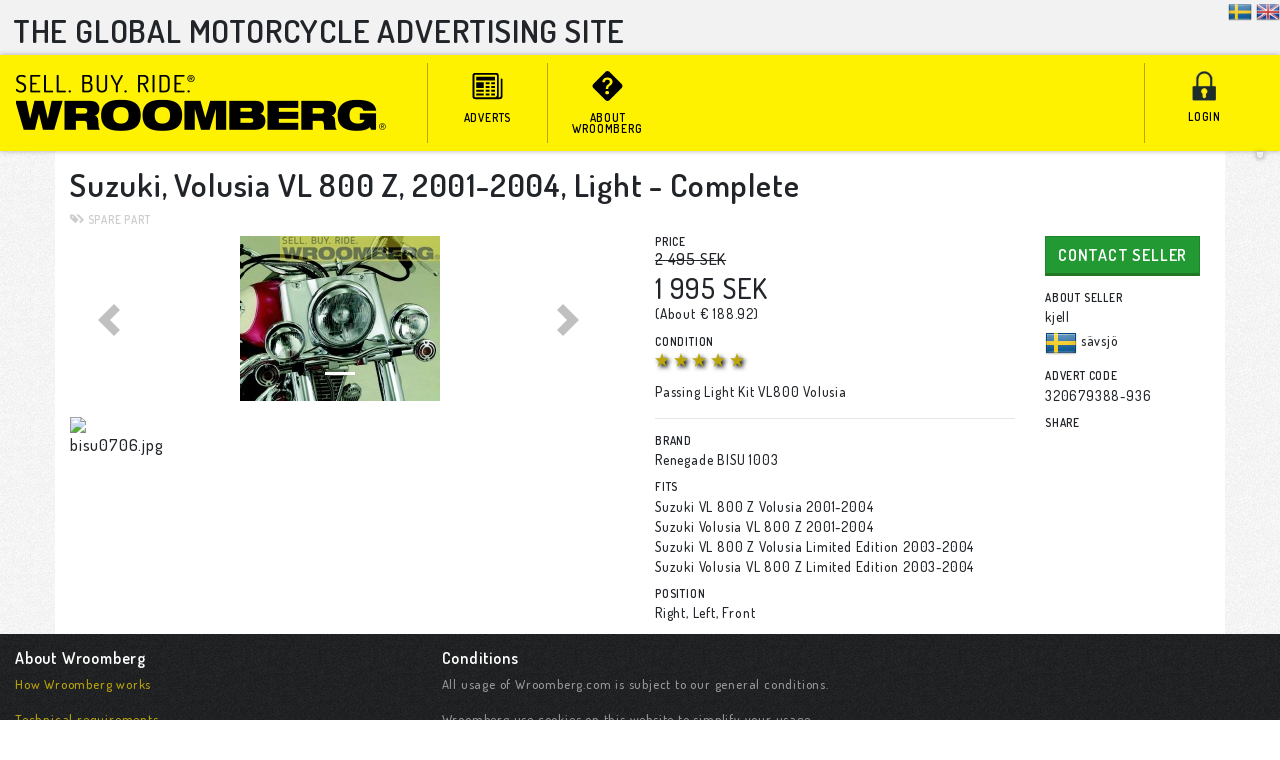

--- FILE ---
content_type: text/html; charset=utf-8
request_url: https://wroomberg.com/Adverts/Show/Suzuki_Volusia_VL_800_Z_2001-2004_Lampa_-_Komplett/80e4612e-297b-44d5-905b-d9723c57c78f
body_size: 10626
content:



<!DOCTYPE html>
<html lang="en">
<head>
   <meta charset="utf-8" />
   <meta name="viewport" content="width=device-width, initial-scale=1.0, shrink-to-fit=no" />
   <meta http-equiv="X-UA-Compatible" content="IE=edge,chrome=1" />
   <meta name="robots" content="index, follow" />
   <meta name="keywords" content="mc,motorcykel,motorcycle,moped,atv,reservdelar,spare parts,tillbehör,accessories,utrustning,equipment,kläder,clothes">

   <title>Suzuki, Volusia VL 800 Z, 2001-2004, Light - Complete - Wroomberg</title>
   <meta name="description" content="Wroomberg, the advertising site for everyone who rides a motorcycle, ATV or moped">


   
   
      <link rel="stylesheet" href="https://maxcdn.bootstrapcdn.com/bootstrap/4.0.0-beta/css/bootstrap.min.css" />
<meta name="x-stylesheet-fallback-test" content="" class="sr-only" /><script>!function(a,b,c,d){var e,f=document,g=f.getElementsByTagName("SCRIPT"),h=g[g.length-1].previousElementSibling,i=f.defaultView&&f.defaultView.getComputedStyle?f.defaultView.getComputedStyle(h):h.currentStyle;if(i&&i[a]!==b)for(e=0;e<c.length;e++)f.write('<link href="'+c[e]+'" '+d+"/>")}("position","absolute",["/lib/bootstrap/dist/css/bootstrap.min.css"], "rel=\u0022stylesheet\u0022 ");</script>
      <link rel="stylesheet" href="/css/site.min.css?v=pBnICHKEwwxQK-lBtNdDtulQCPY2Vn2nGxzE6uGG5AU" />
   
   <link href="//fonts.googleapis.com/css?family=Dosis:300,500,600,700,800,900" rel="stylesheet" type="text/css">
   <link href="/open-iconic-master/font/css/open-iconic-bootstrap.css" rel="stylesheet">
   <link rel="stylesheet" href="https://cdn.jsdelivr.net/npm/bootstrap-icons@1.4.0/font/bootstrap-icons.css">

   
    <link rel="canonical" href="/Adverts/Show/Suzuki_Volusia_VL_800_Z_2001-2004_Lampa_-_Komplett/80e4612e-297b-44d5-905b-d9723c57c78f" />

    <link rel="alternate" href="https://wroomberg.com/Adverts/320679388-936" />

        <link rel="alternate" hreflang="sv-SE" href="/Adverts/Show/Suzuki_Volusia_VL_800_Z_2001-2004_Lampa_-_Komplett/80e4612e-297b-44d5-905b-d9723c57c78f?locale=sv-SE&currency=EUR" />
        <link rel="alternate" hreflang="en-GB" href="/Adverts/Show/Suzuki_Volusia_VL_800_Z_2001-2004_Lampa_-_Komplett/80e4612e-297b-44d5-905b-d9723c57c78f?locale=en-GB&currency=EUR" />

    <meta property="og:title" content="Suzuki, Volusia VL 800 Z, 2001-2004, Light - Complete - Wroomberg" />
        <meta property="og:image" content="https://wroomberg.com/Storage/GetImage/AdvertPhotos/696e1a0b-f794-4668-8cd9-881aed8e8f2b?imageFormat=jpeg" />
    <style type="text/css">
        .rateit {
            margin-left: 0px !important;
            vertical-align: middle !important;
        }

            .rateit div {
                margin-left: 0px !important;
            }

        /*ul.ad-grid li a .label .title {
            width: 156px !important;
        }*/
    </style>
    <script type="text/javascript">var switchTo5x = true;</script>
    <script type="text/javascript" src="https://ws.sharethis.com/button/buttons.js"></script>
    <script type="text/javascript">
        stLight.options({ publisher: "1d5c9702-49dc-4f83-b8f1-ba09d26af34a", doNotHash: true, doNotCopy: true, hashAddressBar: false, shorten: false });
    </script>
    <style type="text/css">
        .stButton {
            margin-right: 0px !important;
            margin-left: 1.3px !important;
        }
    </style>


   <link rel="shortcut icon" href="/favicon.ico">
   <script type="text/javascript">!function(T,l,y){var S=T.location,k="script",D="instrumentationKey",C="ingestionendpoint",I="disableExceptionTracking",E="ai.device.",b="toLowerCase",w="crossOrigin",N="POST",e="appInsightsSDK",t=y.name||"appInsights";(y.name||T[e])&&(T[e]=t);var n=T[t]||function(d){var g=!1,f=!1,m={initialize:!0,queue:[],sv:"5",version:2,config:d};function v(e,t){var n={},a="Browser";return n[E+"id"]=a[b](),n[E+"type"]=a,n["ai.operation.name"]=S&&S.pathname||"_unknown_",n["ai.internal.sdkVersion"]="javascript:snippet_"+(m.sv||m.version),{time:function(){var e=new Date;function t(e){var t=""+e;return 1===t.length&&(t="0"+t),t}return e.getUTCFullYear()+"-"+t(1+e.getUTCMonth())+"-"+t(e.getUTCDate())+"T"+t(e.getUTCHours())+":"+t(e.getUTCMinutes())+":"+t(e.getUTCSeconds())+"."+((e.getUTCMilliseconds()/1e3).toFixed(3)+"").slice(2,5)+"Z"}(),iKey:e,name:"Microsoft.ApplicationInsights."+e.replace(/-/g,"")+"."+t,sampleRate:100,tags:n,data:{baseData:{ver:2}}}}var h=d.url||y.src;if(h){function a(e){var t,n,a,i,r,o,s,c,u,p,l;g=!0,m.queue=[],f||(f=!0,t=h,s=function(){var e={},t=d.connectionString;if(t)for(var n=t.split(";"),a=0;a<n.length;a++){var i=n[a].split("=");2===i.length&&(e[i[0][b]()]=i[1])}if(!e[C]){var r=e.endpointsuffix,o=r?e.location:null;e[C]="https://"+(o?o+".":"")+"dc."+(r||"services.visualstudio.com")}return e}(),c=s[D]||d[D]||"",u=s[C],p=u?u+"/v2/track":d.endpointUrl,(l=[]).push((n="SDK LOAD Failure: Failed to load Application Insights SDK script (See stack for details)",a=t,i=p,(o=(r=v(c,"Exception")).data).baseType="ExceptionData",o.baseData.exceptions=[{typeName:"SDKLoadFailed",message:n.replace(/\./g,"-"),hasFullStack:!1,stack:n+"\nSnippet failed to load ["+a+"] -- Telemetry is disabled\nHelp Link: https://go.microsoft.com/fwlink/?linkid=2128109\nHost: "+(S&&S.pathname||"_unknown_")+"\nEndpoint: "+i,parsedStack:[]}],r)),l.push(function(e,t,n,a){var i=v(c,"Message"),r=i.data;r.baseType="MessageData";var o=r.baseData;return o.message='AI (Internal): 99 message:"'+("SDK LOAD Failure: Failed to load Application Insights SDK script (See stack for details) ("+n+")").replace(/\"/g,"")+'"',o.properties={endpoint:a},i}(0,0,t,p)),function(e,t){if(JSON){var n=T.fetch;if(n&&!y.useXhr)n(t,{method:N,body:JSON.stringify(e),mode:"cors"});else if(XMLHttpRequest){var a=new XMLHttpRequest;a.open(N,t),a.setRequestHeader("Content-type","application/json"),a.send(JSON.stringify(e))}}}(l,p))}function i(e,t){f||setTimeout(function(){!t&&m.core||a()},500)}var e=function(){var n=l.createElement(k);n.src=h;var e=y[w];return!e&&""!==e||"undefined"==n[w]||(n[w]=e),n.onload=i,n.onerror=a,n.onreadystatechange=function(e,t){"loaded"!==n.readyState&&"complete"!==n.readyState||i(0,t)},n}();y.ld<0?l.getElementsByTagName("head")[0].appendChild(e):setTimeout(function(){l.getElementsByTagName(k)[0].parentNode.appendChild(e)},y.ld||0)}try{m.cookie=l.cookie}catch(p){}function t(e){for(;e.length;)!function(t){m[t]=function(){var e=arguments;g||m.queue.push(function(){m[t].apply(m,e)})}}(e.pop())}var n="track",r="TrackPage",o="TrackEvent";t([n+"Event",n+"PageView",n+"Exception",n+"Trace",n+"DependencyData",n+"Metric",n+"PageViewPerformance","start"+r,"stop"+r,"start"+o,"stop"+o,"addTelemetryInitializer","setAuthenticatedUserContext","clearAuthenticatedUserContext","flush"]),m.SeverityLevel={Verbose:0,Information:1,Warning:2,Error:3,Critical:4};var s=(d.extensionConfig||{}).ApplicationInsightsAnalytics||{};if(!0!==d[I]&&!0!==s[I]){var c="onerror";t(["_"+c]);var u=T[c];T[c]=function(e,t,n,a,i){var r=u&&u(e,t,n,a,i);return!0!==r&&m["_"+c]({message:e,url:t,lineNumber:n,columnNumber:a,error:i}),r},d.autoExceptionInstrumented=!0}return m}(y.cfg);function a(){y.onInit&&y.onInit(n)}(T[t]=n).queue&&0===n.queue.length?(n.queue.push(a),n.trackPageView({})):a()}(window,document,{
src: "https://js.monitor.azure.com/scripts/b/ai.2.min.js", // The SDK URL Source
crossOrigin: "anonymous", 
cfg: { // Application Insights Configuration
    instrumentationKey: '046ca383-83da-423f-bbf7-44c4ce57add3'
}});</script>
</head>
<body>

    <div style="background: #f2f2f2;">
        <div id="top-decor" style="position: relative;">
            <div id="top-decor-text">The&nbsp;global&nbsp;motorcycle&nbsp;advertising&nbsp;site</div>
            
            <div style="position: absolute; right: 0; top: 0;">
                    <form class="d-inline" asp-method="post" action="/Home/SelectLocale?currentLocation=https%3A%2F%2Fwroomberg.com%2FAdverts%2FShow%2FSuzuki_Volusia_VL_800_Z_2001-2004_Lampa_-_Komplett%2F80e4612e-297b-44d5-905b-d9723c57c78f&amp;locale=sv-SE" method="post">
                        <input type="image" class="submit-form" src="/images/flags-32/SE.png" title="Svenska"
                             style="max-width: 24px; max-height: 24px; vertical-align: bottom;" alt="Submit" />
                    </form>
                    <form class="d-inline" asp-method="post" action="/Home/SelectLocale?currentLocation=https%3A%2F%2Fwroomberg.com%2FAdverts%2FShow%2FSuzuki_Volusia_VL_800_Z_2001-2004_Lampa_-_Komplett%2F80e4612e-297b-44d5-905b-d9723c57c78f&amp;locale=en-GB" method="post">
                        <input type="image" class="submit-form" src="/images/flags-32/GB.png" title="English (UK)"
                             style="max-width: 24px; max-height: 24px; vertical-align: bottom;" alt="Submit" />
                    </form>
            </div>
        </div>
    </div>

    <div id="header" class="sticky-top" style="z-index: 100;">
        <nav class="navbar navbar-expand-md">
            <a class="navbar-brand" href="/">
                <img id="header-logo" src="/images/logo/header-logo-5.png" />
            </a>
            <button class="navbar-toggler" type="button" data-toggle="collapse" data-target="#mainNavBar" aria-controls="mainNavBar" aria-expanded="false" aria-label="Toggle navigation">
                <span class="navbar-toggler-icon"></span>
            </button>

            <div class="collapse navbar-collapse" id="mainNavBar">
               <ul class="navbar-nav mr-auto">

                  <li class="nav-item">
                     <a class="nav-link" href="/Home/Adverts">
                        <span class="d-md-none d-sm-inline">
                           <svg xmlns="http://www.w3.org/2000/svg" width="55" height="30" fill="currentColor" class="bi bi-newspaper" viewBox="0 0 16 16">
                              <path d="M0 2.5A1.5 1.5 0 0 1 1.5 1h11A1.5 1.5 0 0 1 14 2.5v10.528c0 .3-.05.654-.238.972h.738a.5.5 0 0 0 .5-.5v-9a.5.5 0 0 1 1 0v9a1.5 1.5 0 0 1-1.5 1.5H1.497A1.497 1.497 0 0 1 0 13.5v-11zM12 14c.37 0 .654-.211.853-.441.092-.106.147-.279.147-.531V2.5a.5.5 0 0 0-.5-.5h-11a.5.5 0 0 0-.5.5v11c0 .278.223.5.497.5H12z"/>
                              <path d="M2 3h10v2H2V3zm0 3h4v3H2V6zm0 4h4v1H2v-1zm0 2h4v1H2v-1zm5-6h2v1H7V6zm3 0h2v1h-2V6zM7 8h2v1H7V8zm3 0h2v1h-2V8zm-3 2h2v1H7v-1zm3 0h2v1h-2v-1zm-3 2h2v1H7v-1zm3 0h2v1h-2v-1z"/>
                           </svg>                        </span>
                        <div class="d-none d-md-block">
                           <svg xmlns="http://www.w3.org/2000/svg" width="55" height="30" fill="currentColor" class="bi bi-newspaper" viewBox="0 0 16 16" style="margin-bottom: 10px;">
                              <path d="M0 2.5A1.5 1.5 0 0 1 1.5 1h11A1.5 1.5 0 0 1 14 2.5v10.528c0 .3-.05.654-.238.972h.738a.5.5 0 0 0 .5-.5v-9a.5.5 0 0 1 1 0v9a1.5 1.5 0 0 1-1.5 1.5H1.497A1.497 1.497 0 0 1 0 13.5v-11zM12 14c.37 0 .654-.211.853-.441.092-.106.147-.279.147-.531V2.5a.5.5 0 0 0-.5-.5h-11a.5.5 0 0 0-.5.5v11c0 .278.223.5.497.5H12z"/>
                              <path d="M2 3h10v2H2V3zm0 3h4v3H2V6zm0 4h4v1H2v-1zm0 2h4v1H2v-1zm5-6h2v1H7V6zm3 0h2v1h-2V6zM7 8h2v1H7V8zm3 0h2v1h-2V8zm-3 2h2v1H7v-1zm3 0h2v1h-2v-1zm-3 2h2v1H7v-1zm3 0h2v1h-2v-1z"/>
                           </svg>                        </div>
                        adverts
                     </a>
                  </li>
                  <li class="nav-item">
                     <a class="nav-link" href="/Home/About">
                        <span class="d-md-none d-sm-inline">
                           <svg xmlns="http://www.w3.org/2000/svg" width="55" height="30" fill="currentColor" class="bi bi-question-diamond-fill" viewBox="0 0 16 16">
                              <path d="M9.05.435c-.58-.58-1.52-.58-2.1 0L.436 6.95c-.58.58-.58 1.519 0 2.098l6.516 6.516c.58.58 1.519.58 2.098 0l6.516-6.516c.58-.58.58-1.519 0-2.098L9.05.435zM5.495 6.033a.237.237 0 0 1-.24-.247C5.35 4.091 6.737 3.5 8.005 3.5c1.396 0 2.672.73 2.672 2.24 0 1.08-.635 1.594-1.244 2.057-.737.559-1.01.768-1.01 1.486v.105a.25.25 0 0 1-.25.25h-.81a.25.25 0 0 1-.25-.246l-.004-.217c-.038-.927.495-1.498 1.168-1.987.59-.444.965-.736.965-1.371 0-.825-.628-1.168-1.314-1.168-.803 0-1.253.478-1.342 1.134-.018.137-.128.25-.266.25h-.825zm2.325 6.443c-.584 0-1.009-.394-1.009-.927 0-.552.425-.94 1.01-.94.609 0 1.028.388 1.028.94 0 .533-.42.927-1.029.927z"/>
                           </svg>                        </span>
                        <div class="d-none d-md-block">
                           <svg xmlns="http://www.w3.org/2000/svg" width="55" height="30" fill="currentColor" class="bi bi-question-diamond-fill" viewBox="0 0 16 16" style="margin-bottom: 10px;">
                              <path d="M9.05.435c-.58-.58-1.52-.58-2.1 0L.436 6.95c-.58.58-.58 1.519 0 2.098l6.516 6.516c.58.58 1.519.58 2.098 0l6.516-6.516c.58-.58.58-1.519 0-2.098L9.05.435zM5.495 6.033a.237.237 0 0 1-.24-.247C5.35 4.091 6.737 3.5 8.005 3.5c1.396 0 2.672.73 2.672 2.24 0 1.08-.635 1.594-1.244 2.057-.737.559-1.01.768-1.01 1.486v.105a.25.25 0 0 1-.25.25h-.81a.25.25 0 0 1-.25-.246l-.004-.217c-.038-.927.495-1.498 1.168-1.987.59-.444.965-.736.965-1.371 0-.825-.628-1.168-1.314-1.168-.803 0-1.253.478-1.342 1.134-.018.137-.128.25-.266.25h-.825zm2.325 6.443c-.584 0-1.009-.394-1.009-.927 0-.552.425-.94 1.01-.94.609 0 1.028.388 1.028.94 0 .533-.42.927-1.029.927z"/>
                           </svg>                        </div>
                        About Wroomberg
                     </a>
                  </li>
               </ul>

               <ul class="navbar-nav">
                     <li class="nav-item">
                        <a class="nav-link" href="/Home/User">
                           <span class="d-md-none d-sm-inline">
                              <img src="/images/menu/PrimaryActionLogin_55.png" />
                           </span>
                           <div class="d-none d-md-block">
                              <img src="/images/menu/PrimaryActionLogin_55.png" />
                           </div>
                           Login
                        </a>
                     </li>
               </ul>

            </div>
        </nav>
    </div>


    <div style="background: #fbfbfb url('/css/noise-5percent.png');">
        

<div id="advert-container" class="container-fluid" style="background-color: white; max-width: 1170px; padding-top: 1rem;">

<h2>Suzuki, Volusia VL 800 Z, 2001-2004, Light - Complete</h2>
<div class="tags">
   <div class="row">
      <div class="col-auto">
         <span class="oi oi-tags" title="icon name" aria-hidden="true" style="font-size: 0.9rem;"></span>&nbsp;Spare Part
      </div>
      <div class="col mr-auto">
                
      </div>
   </div>
</div>

<div class="row">

<div class="col-lg-6 col-md-7">
   <div id="advertImages" class="carousel slide" data-rode="carousel" style="width:100%; max-width: 540px; max-height: 405px; background-color: white;">
      <ol class="carousel-indicators">
            <li data-target="#advertImages" data-slide-to="0" class="active"></li>
      </ol>
      <div class="carousel-inner">
            <div class="carousel-item  active">
               <a href="#" rel="nofollow" data-toggle="modal" data-target="#imagesModal">
                  <img class="d-block" src="/AdvertImages/540/405/Suzuki_Volusia_VL_800_Z_2001-2004_Light_-_Complete/696e1a0b-f794-4668-8cd9-881aed8e8f2b.jpeg" alt="bisu0706.jpg" style="margin: auto; max-width: 100%; max-height: 100%;" />
               </a>
            </div>
      </div>

      <a class="carousel-control-prev" href="#advertImages" role="button" data-slide="prev">
         <div class="carousel-control-inner">
            <span class="oi oi-chevron-left carousel-icon" aria-hidden="true"></span>
            <span class="sr-only">Previous</span>
         </div>
      </a>
      <a class="carousel-control-next" href="#advertImages" role="button" data-slide="next">
         <div class="carousel-control-inner">
            <span class="oi oi-chevron-right carousel-icon" aria-hidden="true"></span>
            <span class="sr-only">Next</span>
         </div>
      </a>
   </div>

   <div id="previewImages" class="d-none d-sm-block d-md-block d-lg-block d-xl-block">
         <div>
            <img class="d-block" src="/AdvertPreviewImages/100/75/696e1a0b-f794-4668-8cd9-881aed8e8f2b.jpeg" style="margin: auto;" alt="bisu0706.jpg" data-index="0" />
         </div>
   </div>

   <div class="d-none d-md-block d-lg-block d-xl-block editor-text">
   </div>

</div>

<div class="col-lg-4 col-md-5">
   <h3>Price</h3>
      <div style="text-decoration: line-through; line-height: 1rem;"> 2 495 SEK</div>
   <p class="price"> 1 995 SEK</p>
      <p style="margin-top: -1rem;">(About &#x20AC;   188.92)</p>

      <h3>Condition</h3>
      <p class="condition">
            <span class="oi oi-star"></span>
            <span class="oi oi-star"></span>
            <span class="oi oi-star"></span>
            <span class="oi oi-star"></span>
            <span class="oi oi-star"></span>

      </p>
   <p>Passing Light Kit VL800 Volusia</p>


   <div id="advertOptions">
      <hr />


         <h3>Brand</h3>
         <p>
            Renegade BISU 1003
         </p>

         <h3>Fits</h3>
         <p>
Suzuki VL 800 Z Volusia 2001-2004<br />
Suzuki Volusia VL 800 Z 2001-2004<br />
Suzuki VL 800 Z Volusia Limited Edition 2003-2004<br />
Suzuki Volusia VL 800 Z Limited Edition 2003-2004<br />
         </p>

               <h3>Position</h3>
               <p>
                  Right, Left, Front
               </p>
   </div>

</div>

<div class="col-md-6 d-block d-md-none d-lg-none d-xl-none editor-text">

   <hr />
</div>

<div class="col-lg-2 col-md-6">
   <a href="/Advert/Contact/80e4612e-297b-44d5-905b-d9723c57c78f?locale=en-GB" class="btn btn-success" title="Contact the seller to ask questions or make a deal"
      data-toggle="tooltip" data-position="bottom" style="margin-bottom: 1rem;">
      Contact Seller
   </a>

   <h3>About seller</h3>
   <p>
kjell <br />
      <img src="/images/flags-32/SE.png" height="32" width="32" alt="Sweden" title="Sweden" />
      s&#xE4;vsj&#xF6;
   </p>
   <h3>Advert code</h3>
   <p>320679388-936</p>
   <h3>Share</h3>
   <div style="margin-top: 12px; margin-left: 0px; margin-right: -24px;">
      <span id='st_1' displayText='Facebook'></span>
      <span id='st_2' displayText='Tweet'></span>
      <span id='st_3' displayText='Google +'></span>
      <span id='st_4' displayText='Email'></span>
   </div>
</div>
</div>

</div>

<div class="modal fade" id="imagesModal" tabindex="-1" aria-labelledby="imagesModalLabel" aria-hidden="true">
   <div class="modal-dialog" style="width: 98%; height: 98%; margin: auto; padding-top: 1rem; padding-bottom: 1rem; max-width: initial; max-height: initial;">
      <div class="modal-content">
         <div class="modal-header">
            <h5 class="modal-title" id="exampleModalLabel">Suzuki, Volusia VL 800 Z, 2001-2004, Light - Complete</h5>
            <button type="button" class="close" data-dismiss="modal" aria-label="Close">
               <span aria-hidden="true">&times;</span>
            </button>
         </div>
         <div class="modal-body" style="padding: 0;">
               <div style="width: 100%; height: auto; margin-bottom: 1rem;">
                  <img class="d-block" src="//wroomberg.com/AdvertImages/1024/768/-/696e1a0b-f794-4668-8cd9-881aed8e8f2b.jpeg"
                       alt="bisu0706.jpg" style="margin: auto; max-width: 100%; max-height: 768px;" />
               </div>
         </div>
         <div class="modal-footer">
            <button type="button" class="btn btn-secondary" data-dismiss="modal">Close</button>
         </div>
      </div>
   </div>
</div>


    </div>

    <footer class="container-fluid">
        <ul class="row" style="list-style-type: none; padding-left: 0;">
            <li class="col-md-4">
                <h2>About Wroomberg</h2>
                <p>
                    <a href="/Home/About">How Wroomberg works</a>
                </p>
                <p>
                    <a href="/Home/Technical">Technical requirements</a>
                </p>
                <p>
                    <a href="https://www.freeprivacypolicy.com/live/69dd321d-bf8b-4f7d-a5ff-4574334626e1" target="_blank">Privacy policy (in English)</a>
                </p>
            </li>

            <li class="col-md-4">
                <h2>Conditions</h2>
                <p>
                    All usage of Wroomberg.com is subject to our general conditions.
                </p>
                <p>
                    Wroomberg use cookies on this website to simplify your usage. Collected personal details are treated according to swedish law and our general conditions.
                </p>
                <p>
                    <a href="/Home/Conditions" target="_blank">General conditions</a>
                </p>
            </li>
        </ul>
    </footer>

    <div id="notifications-container" style="z-index: 500;">
    </div>

    
    
        <script src="https://code.jquery.com/jquery-3.2.1.min.js" crossorigin="anonymous" integrity="sha256-hwg4gsxgFZhOsEEamdOYGBf13FyQuiTwlAQgxVSNgt4=">
        </script>
<script>(window.jQuery||document.write("\u003Cscript src=\u0022/lib/jquery/dist/jquery.min.js\u0022 crossorigin=\u0022anonymous\u0022 integrity=\u0022sha256-hwg4gsxgFZhOsEEamdOYGBf13FyQuiTwlAQgxVSNgt4=\u0022\u003E\u003C/script\u003E"));</script>
        <script src="https://cdnjs.cloudflare.com/ajax/libs/popper.js/1.11.0/umd/popper.min.js"
                integrity="sha384-b/U6ypiBEHpOf/4+1nzFpr53nxSS+GLCkfwBdFNTxtclqqenISfwAzpKaMNFNmj4"
                crossorigin="anonymous">
        </script>
        <script src="https://maxcdn.bootstrapcdn.com/bootstrap/4.0.0-beta/js/bootstrap.min.js" crossorigin="anonymous" integrity="sha384-h0AbiXch4ZDo7tp9hKZ4TsHbi047NrKGLO3SEJAg45jXxnGIfYzk4Si90RDIqNm1">
        </script>
<script>(window.jQuery && window.jQuery.fn && window.jQuery.fn.modal||document.write("\u003Cscript src=\u0022/lib/bootstrap/dist/js/bootstrap.min.js\u0022 crossorigin=\u0022anonymous\u0022 integrity=\u0022sha384-h0AbiXch4ZDo7tp9hKZ4TsHbi047NrKGLO3SEJAg45jXxnGIfYzk4Si90RDIqNm1\u0022\u003E\u003C/script\u003E"));</script>
        <script src="/js/site.min.js?v=47DEQpj8HBSa-_TImW-5JCeuQeRkm5NMpJWZG3hSuFU"></script>
    

    
    <script type="text/javascript">
        $(document).ready(function () {
            $('#previewImages img').click(function () {
                $('#advertImages').carousel(parseInt($(this).attr('data-index')));
            });
        });
    </script>

    <script type="text/javascript" src="/lib/jquery-touchswipe/jquery.touchSwipe.min.js"></script>

    <script>
        $(document).ready(function () {
            $('.carousel-inner').swipe({
                swipeLeft: function (event, direction, distance, duration, fingerCount) {
                    $(this).parent().carousel('next');
                },
                swipeRight: function () {
                    $(this).parent().carousel('prev');
                },
                threshold: '75px'
            });
        });
    </script>

    <script>
        stWidget.addEntry({
            "service": "facebook",
            "element": document.getElementById('st_1'),
            "title": 'Suzuki, Volusia VL 800 Z, 2001-2004, Light - Complete - Wroomberg',
            "url": "https://wroomberg.com/Advert/320679388-936",
            "type": "large"
        });
        stWidget.addEntry({
            "service": "twitter",
            "element": document.getElementById('st_2'),
            "title": 'Suzuki, Volusia VL 800 Z, 2001-2004, Light - Complete - Wroomberg',
            "url": "https://wroomberg.com/Advert/320679388-936",
            "type": "large"
        });
        stWidget.addEntry({
            "service": "googleplus",
            "element": document.getElementById('st_3'),
            "title": 'Suzuki, Volusia VL 800 Z, 2001-2004, Light - Complete - Wroomberg',
            "url": "https://wroomberg.com/Advert/320679388-936",
            "type": "large"
        });
        stWidget.addEntry({
            "service": "email",
            "element": document.getElementById('st_4'),
            "title": 'Suzuki, Volusia VL 800 Z, 2001-2004, Light - Complete - Wroomberg',
            "url": "https://wroomberg.com/Advert/320679388-936",
            "type": "large"
        });
    </script>

        <script>
            $(function () {
                $.post('/Statistics/LogView/80e4612e-297b-44d5-905b-d9723c57c78f?logType=show');
                //$.post('/Statistics/LogView/80e4612e-297b-44d5-905b-d9723c57c78f', { id: '80e4612e-297b-44d5-905b-d9723c57c78f', logType: 'show' });
            });
        </script>


    <script type="text/javascript">
		$(function () {
            $('#notifications-container').load('/Home/Notifications?cache=XXX'.replace('XXX', Math.floor(Date.now())),
                function (responseTxt, statusTxt, xhr) {
                    if (xhr.status !== 204) {
                        $('#notifications-container').css('display', 'block');
                    }
                });
		});

		//$(".submit-form").click(function() {
		//    var form = $(this).parents('form:first');
  //          form.submit();
		//});
    </script>

        <script>
            (function (i, s, o, g, r, a, m) {
                i['GoogleAnalyticsObject'] = r; i[r] = i[r] || function () {
                    (i[r].q = i[r].q || []).push(arguments)
                }, i[r].l = 1 * new Date(); a = s.createElement(o),
                    m = s.getElementsByTagName(o)[0]; a.async = 1; a.src = g; m.parentNode.insertBefore(a, m)
            })(window, document, 'script', '//www.google-analytics.com/analytics.js', 'ga');

            ga('create', 'UA-47383604-1', 'auto');
            ga('send', 'pageview');

        </script>
</body>
</html>
